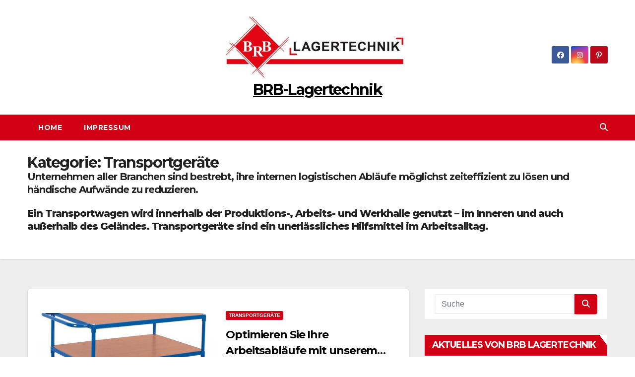

--- FILE ---
content_type: text/html; charset=UTF-8
request_url: https://brb24.eu/category/transportgeraete/
body_size: 13328
content:
<!DOCTYPE html>
<html lang="de">
<head>
<meta charset="UTF-8">
<meta name="viewport" content="width=device-width, initial-scale=1">
<link rel="profile" href="http://gmpg.org/xfn/11">
<meta name='robots' content='index, follow, max-image-preview:large, max-snippet:-1, max-video-preview:-1' />

	<!-- This site is optimized with the Yoast SEO plugin v23.9 - https://yoast.com/wordpress/plugins/seo/ -->
	<title>Transportgeräte Archive - BRB-Lagertechnik</title>
	<meta name="description" content="Unternehmen aller Branchen sind bestrebt, ihre internen logistischen Abläufe möglichst zeiteffizient zu lösen und händische Aufwände zu reduzieren." />
	<link rel="canonical" href="https://brb24.eu/category/transportgeraete/" />
	<link rel="next" href="https://brb24.eu/category/transportgeraete/page/2/" />
	<meta property="og:locale" content="de_DE" />
	<meta property="og:type" content="article" />
	<meta property="og:title" content="Transportgeräte Archive - BRB-Lagertechnik" />
	<meta property="og:description" content="Unternehmen aller Branchen sind bestrebt, ihre internen logistischen Abläufe möglichst zeiteffizient zu lösen und händische Aufwände zu reduzieren." />
	<meta property="og:url" content="https://brb24.eu/category/transportgeraete/" />
	<meta property="og:site_name" content="BRB-Lagertechnik" />
	<meta name="twitter:card" content="summary_large_image" />
	<script type="application/ld+json" class="yoast-schema-graph">{"@context":"https://schema.org","@graph":[{"@type":"CollectionPage","@id":"https://brb24.eu/category/transportgeraete/","url":"https://brb24.eu/category/transportgeraete/","name":"Transportgeräte Archive - BRB-Lagertechnik","isPartOf":{"@id":"https://brb24.eu/#website"},"primaryImageOfPage":{"@id":"https://brb24.eu/category/transportgeraete/#primaryimage"},"image":{"@id":"https://brb24.eu/category/transportgeraete/#primaryimage"},"thumbnailUrl":"https://brb24.eu/wp-content/uploads/2024/02/24-2.png","description":"Unternehmen aller Branchen sind bestrebt, ihre internen logistischen Abläufe möglichst zeiteffizient zu lösen und händische Aufwände zu reduzieren.","breadcrumb":{"@id":"https://brb24.eu/category/transportgeraete/#breadcrumb"},"inLanguage":"de"},{"@type":"ImageObject","inLanguage":"de","@id":"https://brb24.eu/category/transportgeraete/#primaryimage","url":"https://brb24.eu/wp-content/uploads/2024/02/24-2.png","contentUrl":"https://brb24.eu/wp-content/uploads/2024/02/24-2.png","width":1000,"height":1500},{"@type":"BreadcrumbList","@id":"https://brb24.eu/category/transportgeraete/#breadcrumb","itemListElement":[{"@type":"ListItem","position":1,"name":"Startseite","item":"https://brb24.eu/"},{"@type":"ListItem","position":2,"name":"Transportgeräte"}]},{"@type":"WebSite","@id":"https://brb24.eu/#website","url":"https://brb24.eu/","name":"BRB-Lagertechnik","description":"","publisher":{"@id":"https://brb24.eu/#organization"},"potentialAction":[{"@type":"SearchAction","target":{"@type":"EntryPoint","urlTemplate":"https://brb24.eu/?s={search_term_string}"},"query-input":{"@type":"PropertyValueSpecification","valueRequired":true,"valueName":"search_term_string"}}],"inLanguage":"de"},{"@type":"Organization","@id":"https://brb24.eu/#organization","name":"BRB-Lagertechnik","url":"https://brb24.eu/","logo":{"@type":"ImageObject","inLanguage":"de","@id":"https://brb24.eu/#/schema/logo/image/","url":"https://brb24.eu/wp-content/uploads/2023/05/cropped-BRB-Lagertechnik.jpg","contentUrl":"https://brb24.eu/wp-content/uploads/2023/05/cropped-BRB-Lagertechnik.jpg","width":600,"height":201,"caption":"BRB-Lagertechnik"},"image":{"@id":"https://brb24.eu/#/schema/logo/image/"}}]}</script>
	<!-- / Yoast SEO plugin. -->


<link rel='dns-prefetch' href='//fonts.googleapis.com' />
<link rel="alternate" type="application/rss+xml" title="BRB-Lagertechnik &raquo; Feed" href="https://brb24.eu/feed/" />
<link rel="alternate" type="application/rss+xml" title="BRB-Lagertechnik &raquo; Kommentar-Feed" href="https://brb24.eu/comments/feed/" />
<link rel="alternate" type="application/rss+xml" title="BRB-Lagertechnik &raquo; Transportgeräte Kategorie-Feed" href="https://brb24.eu/category/transportgeraete/feed/" />
<style id='wp-img-auto-sizes-contain-inline-css'>
img:is([sizes=auto i],[sizes^="auto," i]){contain-intrinsic-size:3000px 1500px}
/*# sourceURL=wp-img-auto-sizes-contain-inline-css */
</style>
<style id='wp-emoji-styles-inline-css'>

	img.wp-smiley, img.emoji {
		display: inline !important;
		border: none !important;
		box-shadow: none !important;
		height: 1em !important;
		width: 1em !important;
		margin: 0 0.07em !important;
		vertical-align: -0.1em !important;
		background: none !important;
		padding: 0 !important;
	}
/*# sourceURL=wp-emoji-styles-inline-css */
</style>
<style id='wp-block-library-inline-css'>
:root{--wp-block-synced-color:#7a00df;--wp-block-synced-color--rgb:122,0,223;--wp-bound-block-color:var(--wp-block-synced-color);--wp-editor-canvas-background:#ddd;--wp-admin-theme-color:#007cba;--wp-admin-theme-color--rgb:0,124,186;--wp-admin-theme-color-darker-10:#006ba1;--wp-admin-theme-color-darker-10--rgb:0,107,160.5;--wp-admin-theme-color-darker-20:#005a87;--wp-admin-theme-color-darker-20--rgb:0,90,135;--wp-admin-border-width-focus:2px}@media (min-resolution:192dpi){:root{--wp-admin-border-width-focus:1.5px}}.wp-element-button{cursor:pointer}:root .has-very-light-gray-background-color{background-color:#eee}:root .has-very-dark-gray-background-color{background-color:#313131}:root .has-very-light-gray-color{color:#eee}:root .has-very-dark-gray-color{color:#313131}:root .has-vivid-green-cyan-to-vivid-cyan-blue-gradient-background{background:linear-gradient(135deg,#00d084,#0693e3)}:root .has-purple-crush-gradient-background{background:linear-gradient(135deg,#34e2e4,#4721fb 50%,#ab1dfe)}:root .has-hazy-dawn-gradient-background{background:linear-gradient(135deg,#faaca8,#dad0ec)}:root .has-subdued-olive-gradient-background{background:linear-gradient(135deg,#fafae1,#67a671)}:root .has-atomic-cream-gradient-background{background:linear-gradient(135deg,#fdd79a,#004a59)}:root .has-nightshade-gradient-background{background:linear-gradient(135deg,#330968,#31cdcf)}:root .has-midnight-gradient-background{background:linear-gradient(135deg,#020381,#2874fc)}:root{--wp--preset--font-size--normal:16px;--wp--preset--font-size--huge:42px}.has-regular-font-size{font-size:1em}.has-larger-font-size{font-size:2.625em}.has-normal-font-size{font-size:var(--wp--preset--font-size--normal)}.has-huge-font-size{font-size:var(--wp--preset--font-size--huge)}.has-text-align-center{text-align:center}.has-text-align-left{text-align:left}.has-text-align-right{text-align:right}.has-fit-text{white-space:nowrap!important}#end-resizable-editor-section{display:none}.aligncenter{clear:both}.items-justified-left{justify-content:flex-start}.items-justified-center{justify-content:center}.items-justified-right{justify-content:flex-end}.items-justified-space-between{justify-content:space-between}.screen-reader-text{border:0;clip-path:inset(50%);height:1px;margin:-1px;overflow:hidden;padding:0;position:absolute;width:1px;word-wrap:normal!important}.screen-reader-text:focus{background-color:#ddd;clip-path:none;color:#444;display:block;font-size:1em;height:auto;left:5px;line-height:normal;padding:15px 23px 14px;text-decoration:none;top:5px;width:auto;z-index:100000}html :where(.has-border-color){border-style:solid}html :where([style*=border-top-color]){border-top-style:solid}html :where([style*=border-right-color]){border-right-style:solid}html :where([style*=border-bottom-color]){border-bottom-style:solid}html :where([style*=border-left-color]){border-left-style:solid}html :where([style*=border-width]){border-style:solid}html :where([style*=border-top-width]){border-top-style:solid}html :where([style*=border-right-width]){border-right-style:solid}html :where([style*=border-bottom-width]){border-bottom-style:solid}html :where([style*=border-left-width]){border-left-style:solid}html :where(img[class*=wp-image-]){height:auto;max-width:100%}:where(figure){margin:0 0 1em}html :where(.is-position-sticky){--wp-admin--admin-bar--position-offset:var(--wp-admin--admin-bar--height,0px)}@media screen and (max-width:600px){html :where(.is-position-sticky){--wp-admin--admin-bar--position-offset:0px}}

/*# sourceURL=wp-block-library-inline-css */
</style><style id='wp-block-categories-inline-css'>
.wp-block-categories{box-sizing:border-box}.wp-block-categories.alignleft{margin-right:2em}.wp-block-categories.alignright{margin-left:2em}.wp-block-categories.wp-block-categories-dropdown.aligncenter{text-align:center}.wp-block-categories .wp-block-categories__label{display:block;width:100%}
/*# sourceURL=https://brb24.eu/wp-includes/blocks/categories/style.min.css */
</style>
<style id='wp-block-heading-inline-css'>
h1:where(.wp-block-heading).has-background,h2:where(.wp-block-heading).has-background,h3:where(.wp-block-heading).has-background,h4:where(.wp-block-heading).has-background,h5:where(.wp-block-heading).has-background,h6:where(.wp-block-heading).has-background{padding:1.25em 2.375em}h1.has-text-align-left[style*=writing-mode]:where([style*=vertical-lr]),h1.has-text-align-right[style*=writing-mode]:where([style*=vertical-rl]),h2.has-text-align-left[style*=writing-mode]:where([style*=vertical-lr]),h2.has-text-align-right[style*=writing-mode]:where([style*=vertical-rl]),h3.has-text-align-left[style*=writing-mode]:where([style*=vertical-lr]),h3.has-text-align-right[style*=writing-mode]:where([style*=vertical-rl]),h4.has-text-align-left[style*=writing-mode]:where([style*=vertical-lr]),h4.has-text-align-right[style*=writing-mode]:where([style*=vertical-rl]),h5.has-text-align-left[style*=writing-mode]:where([style*=vertical-lr]),h5.has-text-align-right[style*=writing-mode]:where([style*=vertical-rl]),h6.has-text-align-left[style*=writing-mode]:where([style*=vertical-lr]),h6.has-text-align-right[style*=writing-mode]:where([style*=vertical-rl]){rotate:180deg}
/*# sourceURL=https://brb24.eu/wp-includes/blocks/heading/style.min.css */
</style>
<style id='wp-block-group-inline-css'>
.wp-block-group{box-sizing:border-box}:where(.wp-block-group.wp-block-group-is-layout-constrained){position:relative}
/*# sourceURL=https://brb24.eu/wp-includes/blocks/group/style.min.css */
</style>
<style id='wp-block-group-theme-inline-css'>
:where(.wp-block-group.has-background){padding:1.25em 2.375em}
/*# sourceURL=https://brb24.eu/wp-includes/blocks/group/theme.min.css */
</style>
<style id='global-styles-inline-css'>
:root{--wp--preset--aspect-ratio--square: 1;--wp--preset--aspect-ratio--4-3: 4/3;--wp--preset--aspect-ratio--3-4: 3/4;--wp--preset--aspect-ratio--3-2: 3/2;--wp--preset--aspect-ratio--2-3: 2/3;--wp--preset--aspect-ratio--16-9: 16/9;--wp--preset--aspect-ratio--9-16: 9/16;--wp--preset--color--black: #000000;--wp--preset--color--cyan-bluish-gray: #abb8c3;--wp--preset--color--white: #ffffff;--wp--preset--color--pale-pink: #f78da7;--wp--preset--color--vivid-red: #cf2e2e;--wp--preset--color--luminous-vivid-orange: #ff6900;--wp--preset--color--luminous-vivid-amber: #fcb900;--wp--preset--color--light-green-cyan: #7bdcb5;--wp--preset--color--vivid-green-cyan: #00d084;--wp--preset--color--pale-cyan-blue: #8ed1fc;--wp--preset--color--vivid-cyan-blue: #0693e3;--wp--preset--color--vivid-purple: #9b51e0;--wp--preset--gradient--vivid-cyan-blue-to-vivid-purple: linear-gradient(135deg,rgb(6,147,227) 0%,rgb(155,81,224) 100%);--wp--preset--gradient--light-green-cyan-to-vivid-green-cyan: linear-gradient(135deg,rgb(122,220,180) 0%,rgb(0,208,130) 100%);--wp--preset--gradient--luminous-vivid-amber-to-luminous-vivid-orange: linear-gradient(135deg,rgb(252,185,0) 0%,rgb(255,105,0) 100%);--wp--preset--gradient--luminous-vivid-orange-to-vivid-red: linear-gradient(135deg,rgb(255,105,0) 0%,rgb(207,46,46) 100%);--wp--preset--gradient--very-light-gray-to-cyan-bluish-gray: linear-gradient(135deg,rgb(238,238,238) 0%,rgb(169,184,195) 100%);--wp--preset--gradient--cool-to-warm-spectrum: linear-gradient(135deg,rgb(74,234,220) 0%,rgb(151,120,209) 20%,rgb(207,42,186) 40%,rgb(238,44,130) 60%,rgb(251,105,98) 80%,rgb(254,248,76) 100%);--wp--preset--gradient--blush-light-purple: linear-gradient(135deg,rgb(255,206,236) 0%,rgb(152,150,240) 100%);--wp--preset--gradient--blush-bordeaux: linear-gradient(135deg,rgb(254,205,165) 0%,rgb(254,45,45) 50%,rgb(107,0,62) 100%);--wp--preset--gradient--luminous-dusk: linear-gradient(135deg,rgb(255,203,112) 0%,rgb(199,81,192) 50%,rgb(65,88,208) 100%);--wp--preset--gradient--pale-ocean: linear-gradient(135deg,rgb(255,245,203) 0%,rgb(182,227,212) 50%,rgb(51,167,181) 100%);--wp--preset--gradient--electric-grass: linear-gradient(135deg,rgb(202,248,128) 0%,rgb(113,206,126) 100%);--wp--preset--gradient--midnight: linear-gradient(135deg,rgb(2,3,129) 0%,rgb(40,116,252) 100%);--wp--preset--font-size--small: 13px;--wp--preset--font-size--medium: 20px;--wp--preset--font-size--large: 36px;--wp--preset--font-size--x-large: 42px;--wp--preset--spacing--20: 0.44rem;--wp--preset--spacing--30: 0.67rem;--wp--preset--spacing--40: 1rem;--wp--preset--spacing--50: 1.5rem;--wp--preset--spacing--60: 2.25rem;--wp--preset--spacing--70: 3.38rem;--wp--preset--spacing--80: 5.06rem;--wp--preset--shadow--natural: 6px 6px 9px rgba(0, 0, 0, 0.2);--wp--preset--shadow--deep: 12px 12px 50px rgba(0, 0, 0, 0.4);--wp--preset--shadow--sharp: 6px 6px 0px rgba(0, 0, 0, 0.2);--wp--preset--shadow--outlined: 6px 6px 0px -3px rgb(255, 255, 255), 6px 6px rgb(0, 0, 0);--wp--preset--shadow--crisp: 6px 6px 0px rgb(0, 0, 0);}:where(.is-layout-flex){gap: 0.5em;}:where(.is-layout-grid){gap: 0.5em;}body .is-layout-flex{display: flex;}.is-layout-flex{flex-wrap: wrap;align-items: center;}.is-layout-flex > :is(*, div){margin: 0;}body .is-layout-grid{display: grid;}.is-layout-grid > :is(*, div){margin: 0;}:where(.wp-block-columns.is-layout-flex){gap: 2em;}:where(.wp-block-columns.is-layout-grid){gap: 2em;}:where(.wp-block-post-template.is-layout-flex){gap: 1.25em;}:where(.wp-block-post-template.is-layout-grid){gap: 1.25em;}.has-black-color{color: var(--wp--preset--color--black) !important;}.has-cyan-bluish-gray-color{color: var(--wp--preset--color--cyan-bluish-gray) !important;}.has-white-color{color: var(--wp--preset--color--white) !important;}.has-pale-pink-color{color: var(--wp--preset--color--pale-pink) !important;}.has-vivid-red-color{color: var(--wp--preset--color--vivid-red) !important;}.has-luminous-vivid-orange-color{color: var(--wp--preset--color--luminous-vivid-orange) !important;}.has-luminous-vivid-amber-color{color: var(--wp--preset--color--luminous-vivid-amber) !important;}.has-light-green-cyan-color{color: var(--wp--preset--color--light-green-cyan) !important;}.has-vivid-green-cyan-color{color: var(--wp--preset--color--vivid-green-cyan) !important;}.has-pale-cyan-blue-color{color: var(--wp--preset--color--pale-cyan-blue) !important;}.has-vivid-cyan-blue-color{color: var(--wp--preset--color--vivid-cyan-blue) !important;}.has-vivid-purple-color{color: var(--wp--preset--color--vivid-purple) !important;}.has-black-background-color{background-color: var(--wp--preset--color--black) !important;}.has-cyan-bluish-gray-background-color{background-color: var(--wp--preset--color--cyan-bluish-gray) !important;}.has-white-background-color{background-color: var(--wp--preset--color--white) !important;}.has-pale-pink-background-color{background-color: var(--wp--preset--color--pale-pink) !important;}.has-vivid-red-background-color{background-color: var(--wp--preset--color--vivid-red) !important;}.has-luminous-vivid-orange-background-color{background-color: var(--wp--preset--color--luminous-vivid-orange) !important;}.has-luminous-vivid-amber-background-color{background-color: var(--wp--preset--color--luminous-vivid-amber) !important;}.has-light-green-cyan-background-color{background-color: var(--wp--preset--color--light-green-cyan) !important;}.has-vivid-green-cyan-background-color{background-color: var(--wp--preset--color--vivid-green-cyan) !important;}.has-pale-cyan-blue-background-color{background-color: var(--wp--preset--color--pale-cyan-blue) !important;}.has-vivid-cyan-blue-background-color{background-color: var(--wp--preset--color--vivid-cyan-blue) !important;}.has-vivid-purple-background-color{background-color: var(--wp--preset--color--vivid-purple) !important;}.has-black-border-color{border-color: var(--wp--preset--color--black) !important;}.has-cyan-bluish-gray-border-color{border-color: var(--wp--preset--color--cyan-bluish-gray) !important;}.has-white-border-color{border-color: var(--wp--preset--color--white) !important;}.has-pale-pink-border-color{border-color: var(--wp--preset--color--pale-pink) !important;}.has-vivid-red-border-color{border-color: var(--wp--preset--color--vivid-red) !important;}.has-luminous-vivid-orange-border-color{border-color: var(--wp--preset--color--luminous-vivid-orange) !important;}.has-luminous-vivid-amber-border-color{border-color: var(--wp--preset--color--luminous-vivid-amber) !important;}.has-light-green-cyan-border-color{border-color: var(--wp--preset--color--light-green-cyan) !important;}.has-vivid-green-cyan-border-color{border-color: var(--wp--preset--color--vivid-green-cyan) !important;}.has-pale-cyan-blue-border-color{border-color: var(--wp--preset--color--pale-cyan-blue) !important;}.has-vivid-cyan-blue-border-color{border-color: var(--wp--preset--color--vivid-cyan-blue) !important;}.has-vivid-purple-border-color{border-color: var(--wp--preset--color--vivid-purple) !important;}.has-vivid-cyan-blue-to-vivid-purple-gradient-background{background: var(--wp--preset--gradient--vivid-cyan-blue-to-vivid-purple) !important;}.has-light-green-cyan-to-vivid-green-cyan-gradient-background{background: var(--wp--preset--gradient--light-green-cyan-to-vivid-green-cyan) !important;}.has-luminous-vivid-amber-to-luminous-vivid-orange-gradient-background{background: var(--wp--preset--gradient--luminous-vivid-amber-to-luminous-vivid-orange) !important;}.has-luminous-vivid-orange-to-vivid-red-gradient-background{background: var(--wp--preset--gradient--luminous-vivid-orange-to-vivid-red) !important;}.has-very-light-gray-to-cyan-bluish-gray-gradient-background{background: var(--wp--preset--gradient--very-light-gray-to-cyan-bluish-gray) !important;}.has-cool-to-warm-spectrum-gradient-background{background: var(--wp--preset--gradient--cool-to-warm-spectrum) !important;}.has-blush-light-purple-gradient-background{background: var(--wp--preset--gradient--blush-light-purple) !important;}.has-blush-bordeaux-gradient-background{background: var(--wp--preset--gradient--blush-bordeaux) !important;}.has-luminous-dusk-gradient-background{background: var(--wp--preset--gradient--luminous-dusk) !important;}.has-pale-ocean-gradient-background{background: var(--wp--preset--gradient--pale-ocean) !important;}.has-electric-grass-gradient-background{background: var(--wp--preset--gradient--electric-grass) !important;}.has-midnight-gradient-background{background: var(--wp--preset--gradient--midnight) !important;}.has-small-font-size{font-size: var(--wp--preset--font-size--small) !important;}.has-medium-font-size{font-size: var(--wp--preset--font-size--medium) !important;}.has-large-font-size{font-size: var(--wp--preset--font-size--large) !important;}.has-x-large-font-size{font-size: var(--wp--preset--font-size--x-large) !important;}
/*# sourceURL=global-styles-inline-css */
</style>

<style id='classic-theme-styles-inline-css'>
/*! This file is auto-generated */
.wp-block-button__link{color:#fff;background-color:#32373c;border-radius:9999px;box-shadow:none;text-decoration:none;padding:calc(.667em + 2px) calc(1.333em + 2px);font-size:1.125em}.wp-block-file__button{background:#32373c;color:#fff;text-decoration:none}
/*# sourceURL=/wp-includes/css/classic-themes.min.css */
</style>
<link rel='stylesheet' id='newsup-fonts-css' href='//fonts.googleapis.com/css?family=Montserrat%3A400%2C500%2C700%2C800%7CWork%2BSans%3A300%2C400%2C500%2C600%2C700%2C800%2C900%26display%3Dswap&#038;subset=latin%2Clatin-ext' media='all' />
<link rel='stylesheet' id='bootstrap-css' href='https://brb24.eu/wp-content/themes/newsup/css/bootstrap.css?ver=6.9' media='all' />
<link rel='stylesheet' id='newsup-style-css' href='https://brb24.eu/wp-content/themes/news-way/style.css?ver=6.9' media='all' />
<link rel='stylesheet' id='font-awesome-5-all-css' href='https://brb24.eu/wp-content/themes/newsup/css/font-awesome/css/all.min.css?ver=6.9' media='all' />
<link rel='stylesheet' id='font-awesome-4-shim-css' href='https://brb24.eu/wp-content/themes/newsup/css/font-awesome/css/v4-shims.min.css?ver=6.9' media='all' />
<link rel='stylesheet' id='owl-carousel-css' href='https://brb24.eu/wp-content/themes/newsup/css/owl.carousel.css?ver=6.9' media='all' />
<link rel='stylesheet' id='smartmenus-css' href='https://brb24.eu/wp-content/themes/newsup/css/jquery.smartmenus.bootstrap.css?ver=6.9' media='all' />
<link rel='stylesheet' id='newsup-custom-css-css' href='https://brb24.eu/wp-content/themes/newsup/inc/ansar/customize/css/customizer.css?ver=1.0' media='all' />
<link rel='stylesheet' id='newsup-style-parent-css' href='https://brb24.eu/wp-content/themes/newsup/style.css?ver=6.9' media='all' />
<link rel='stylesheet' id='newsway-style-css' href='https://brb24.eu/wp-content/themes/news-way/style.css?ver=1.0' media='all' />
<link rel='stylesheet' id='newsway-default-css-css' href='https://brb24.eu/wp-content/themes/news-way/css/colors/default.css?ver=6.9' media='all' />
<script src="https://brb24.eu/wp-includes/js/jquery/jquery.min.js?ver=3.7.1" id="jquery-core-js"></script>
<script src="https://brb24.eu/wp-includes/js/jquery/jquery-migrate.min.js?ver=3.4.1" id="jquery-migrate-js"></script>
<script src="https://brb24.eu/wp-content/themes/newsup/js/navigation.js?ver=6.9" id="newsup-navigation-js"></script>
<script src="https://brb24.eu/wp-content/themes/newsup/js/bootstrap.js?ver=6.9" id="bootstrap-js"></script>
<script src="https://brb24.eu/wp-content/themes/newsup/js/owl.carousel.min.js?ver=6.9" id="owl-carousel-min-js"></script>
<script src="https://brb24.eu/wp-content/themes/newsup/js/jquery.smartmenus.js?ver=6.9" id="smartmenus-js-js"></script>
<script src="https://brb24.eu/wp-content/themes/newsup/js/jquery.smartmenus.bootstrap.js?ver=6.9" id="bootstrap-smartmenus-js-js"></script>
<script src="https://brb24.eu/wp-content/themes/newsup/js/jquery.marquee.js?ver=6.9" id="newsup-marquee-js-js"></script>
<script src="https://brb24.eu/wp-content/themes/newsup/js/main.js?ver=6.9" id="newsup-main-js-js"></script>
<link rel="https://api.w.org/" href="https://brb24.eu/wp-json/" /><link rel="alternate" title="JSON" type="application/json" href="https://brb24.eu/wp-json/wp/v2/categories/7" /><link rel="EditURI" type="application/rsd+xml" title="RSD" href="https://brb24.eu/xmlrpc.php?rsd" />
<meta name="generator" content="WordPress 6.9" />
 
<style type="text/css" id="custom-background-css">
    .wrapper { background-color: #eee; }
</style>

<link rel="stylesheet" href="https://brb24.eu/wp-content/plugins/wassup/css/wassup-widget.css?ver=1.9.4.5" type="text/css" />
<script type="text/javascript">
//<![CDATA[
function wassup_get_screenres(){
	var screen_res = screen.width + " x " + screen.height;
	if(screen_res==" x ") screen_res=window.screen.width+" x "+window.screen.height;
	if(screen_res==" x ") screen_res=screen.availWidth+" x "+screen.availHeight;
	if (screen_res!=" x "){document.cookie = "wassup_screen_res788941d1b955b8855e386d2efa1aca16=" + encodeURIComponent(screen_res)+ "; path=/; domain=" + document.domain;}
}
wassup_get_screenres();
//]]>
</script>    <style type="text/css">
            body .site-title a,
        body .site-description {
            color: #ffffff;
        }

        .site-branding-text .site-title a {
                font-size: 30px;
            }

            @media only screen and (max-width: 640px) {
                .site-branding-text .site-title a {
                    font-size: 40px;

                }
            }

            @media only screen and (max-width: 375px) {
                .site-branding-text .site-title a {
                    font-size: 32px;

                }
            }

        </style>
    <link rel="icon" href="https://brb24.eu/wp-content/uploads/2023/05/cropped-BRB-Icon-1-32x32.png" sizes="32x32" />
<link rel="icon" href="https://brb24.eu/wp-content/uploads/2023/05/cropped-BRB-Icon-1-192x192.png" sizes="192x192" />
<link rel="apple-touch-icon" href="https://brb24.eu/wp-content/uploads/2023/05/cropped-BRB-Icon-1-180x180.png" />
<meta name="msapplication-TileImage" content="https://brb24.eu/wp-content/uploads/2023/05/cropped-BRB-Icon-1-270x270.png" />
</head>
<body class="archive category category-transportgeraete category-7 wp-custom-logo wp-embed-responsive wp-theme-newsup wp-child-theme-news-way hfeed ta-hide-date-author-in-list" >
<div id="page" class="site">
<a class="skip-link screen-reader-text" href="#content">
Zum Inhalt springen</a>
    <div class="wrapper">
        <header class="mg-headwidget center light">
            <!--==================== TOP BAR ====================-->

            <div class="clearfix"></div>
                        <div class="mg-nav-widget-area-back" style='background-image: url("" );'>
                        <div class="overlay">
              <div class="inner" > 
                <div class="container-fluid">
    <div class="mg-nav-widget-area">
        <div class="row align-items-center">
                        <div class="col-md-4 col-sm-4 text-center-xs">
              
            </div>

            <div class="col-md-4 col-sm-4 text-center-xs">
                <div class="navbar-header">
                      <a href="https://brb24.eu/" class="navbar-brand" rel="home"><img width="600" height="201" src="https://brb24.eu/wp-content/uploads/2023/05/cropped-BRB-Lagertechnik.jpg" class="custom-logo" alt="BRB Lagertechnik" decoding="async" fetchpriority="high" srcset="https://brb24.eu/wp-content/uploads/2023/05/cropped-BRB-Lagertechnik.jpg 600w, https://brb24.eu/wp-content/uploads/2023/05/cropped-BRB-Lagertechnik-300x101.jpg 300w" sizes="(max-width: 600px) 100vw, 600px" /></a>                     <div class="site-branding-text">
                                                                <p class="site-title"> <a href="https://brb24.eu/" rel="home">BRB-Lagertechnik</a></p>
                                                                <p class="site-description"></p>
                                </div>
                                  </div>
            </div>


                         <div class="col-md-4 col-sm-4 text-center-xs">
                <ul class="mg-social-header-section mg-social info-right">
                    
                                            <li><span class="icon-soci facebook"><a  target="_blank" href="https://www.facebook.com/brblagertechnik/"><i class="fab fa-facebook"></i></a></span> </li>
                                            <li><span class="icon-soci instagram"><a  href="https://www.instagram.com/brb_lagertechnik/?hl=de"><i class="fab fa-instagram"></i></a></span></li>
                                            <li><span class="icon-soci pinterest"><a target="_blank"  href="https://www.pinterest.de/blagertechnik"><i class="fab fa-pinterest-p"></i></a></span></li>
                                      </ul>
            </div>
                    </div>
    </div>
</div>
              </div>
              </div>
          </div>
    <div class="mg-menu-full">
      <nav class="navbar navbar-expand-lg navbar-wp">
        <div class="container-fluid">
          <!-- Right nav -->
                    <div class="m-header align-items-center">
                                                <a class="mobilehomebtn" href="https://brb24.eu"><span class="fas fa-home"></span></a>
                        <!-- navbar-toggle -->
                        <button class="navbar-toggler mx-auto" type="button" data-toggle="collapse" data-target="#navbar-wp" aria-controls="navbarSupportedContent" aria-expanded="false" aria-label="Navigation umschalten">
                          <i class="fas fa-bars"></i>
                        </button>
                        <!-- /navbar-toggle -->
                        <div class="dropdown show mg-search-box pr-2 d">
                            <a class="dropdown-toggle msearch ml-auto" href="#" role="button" id="dropdownMenuLink" data-toggle="dropdown" aria-haspopup="true" aria-expanded="false">
                               <i class="fas fa-search"></i>
                            </a>

                            <div class="dropdown-menu searchinner" aria-labelledby="dropdownMenuLink">
                        <form role="search" method="get" id="searchform" action="https://brb24.eu/">
  <div class="input-group">
    <input type="search" class="form-control" placeholder="Suche" value="" name="s" />
    <span class="input-group-btn btn-default">
    <button type="submit" class="btn"> <i class="fas fa-search"></i> </button>
    </span> </div>
</form>                      </div>
                        </div>
                        
                    </div>
                    <!-- /Right nav -->
         
          
                  <div class="collapse navbar-collapse" id="navbar-wp">
                  	<div class="d-md-block">
                    <ul class="nav navbar-nav mr-auto"><li class="nav-item menu-item "><a class="nav-link " href="https://brb24.eu/" title="Home">Home</a></li><li class="nav-item menu-item page_item dropdown page-item-98"><a class="nav-link" href="https://brb24.eu/impressum/">Impressum</a></li></ul>
        				</div>		
              		</div>
                  <!-- Right nav -->
                    <div class="desk-header pl-3 ml-auto my-2 my-lg-0 position-relative align-items-center">
                        <!-- /navbar-toggle -->
                        <div class="dropdown show mg-search-box">
                      <a class="dropdown-toggle msearch ml-auto" href="#" role="button" id="dropdownMenuLink" data-toggle="dropdown" aria-haspopup="true" aria-expanded="false">
                       <i class="fas fa-search"></i>
                      </a>
                      <div class="dropdown-menu searchinner" aria-labelledby="dropdownMenuLink">
                        <form role="search" method="get" id="searchform" action="https://brb24.eu/">
  <div class="input-group">
    <input type="search" class="form-control" placeholder="Suche" value="" name="s" />
    <span class="input-group-btn btn-default">
    <button type="submit" class="btn"> <i class="fas fa-search"></i> </button>
    </span> </div>
</form>                      </div>
                    </div>
                    </div>
                    <!-- /Right nav --> 
          </div>
      </nav> <!-- /Navigation -->
    </div>
</header>
<div class="clearfix"></div>
 <!--==================== Newsup breadcrumb section ====================-->
<div class="mg-breadcrumb-section" style='background: url("" ) repeat scroll center 0 #143745;'>
   <div class="overlay">       <div class="container-fluid">
        <div class="row">
          <div class="col-md-12 col-sm-12">
            <div class="mg-breadcrumb-title">
              <h1>Kategorie: <span>Transportgeräte</span></h1><div class="archive-description"><h5>Unternehmen aller Branchen sind bestrebt, ihre internen logistischen Abläufe möglichst zeiteffizient zu lösen und händische Aufwände zu reduzieren.</h5>
<h5><strong>Ein Transportwagen wird innerhalb der Produktions-, Arbeits- und Werkhalle genutzt – im Inneren und auch außerhalb des Geländes. Transportgeräte sind ein unerlässliches Hilfsmittel im Arbeitsalltag. </strong></h5>
</div>            </div>
          </div>
        </div>
      </div>
   </div> </div>
<div class="clearfix"></div><!--container-->
    <div id="content" class="container-fluid archive-class">
        <!--row-->
            <div class="row">
                                    <div class="col-md-8">
                <!-- mg-posts-sec mg-posts-modul-6 -->
<div class="mg-posts-sec mg-posts-modul-6">
    <!-- mg-posts-sec-inner -->
    <div class="mg-posts-sec-inner">
                    <article id="post-1913" class="d-md-flex mg-posts-sec-post align-items-center post-1913 post type-post status-publish format-image has-post-thumbnail hentry category-transportgeraete tag-lagertechnik tag-tischwagen tag-transportwagen post_format-post-format-image">
                        <div class="col-12 col-md-6">
            <div class="mg-post-thumb back-img md" style="background-image: url('https://brb24.eu/wp-content/uploads/2024/02/24-2.png');">
                <span class="post-form"><i class="fas fa-camera"></i></span>                <a class="link-div" href="https://brb24.eu/optimieren-sie-ihre-arbeitsablaeufe-mit-unserem-vielseitigen-tischwagen/"></a>
            </div> 
        </div>
                        <div class="mg-sec-top-post py-3 col">
                    <div class="mg-blog-category"><a class="newsup-categories category-color-1" href="https://brb24.eu/category/transportgeraete/" alt="Alle Beiträge in Transportgeräte anzeigen"> 
                                 Transportgeräte
                             </a></div> 
                    <h4 class="entry-title title"><a href="https://brb24.eu/optimieren-sie-ihre-arbeitsablaeufe-mit-unserem-vielseitigen-tischwagen/">Optimieren Sie Ihre Arbeitsabläufe mit unserem vielseitigen Tischwagen</a></h4>
                            <div class="mg-blog-meta"> 
                    </div> 
                        <div class="mg-content">
                        <p>Unser Tischwagen besteht aus hochwertigem geschweißtem Stahlrohr, das eine außergewöhnliche Stabilität bietet. Durch die hochwertige Kunststoffbeschichtung in Farbe blau RAL 5010 ist er zudem vor Schlägen und Kratzern geschützt, was&hellip;</p>
                    </div>
                </div>
            </article>
                    <article id="post-1910" class="d-md-flex mg-posts-sec-post align-items-center post-1910 post type-post status-publish format-image has-post-thumbnail hentry category-transportgeraete tag-betrieb-industrie-unternehmen tag-transportwagen post_format-post-format-image">
                        <div class="col-12 col-md-6">
            <div class="mg-post-thumb back-img md" style="background-image: url('https://brb24.eu/wp-content/uploads/2024/02/5-3.png');">
                <span class="post-form"><i class="fas fa-camera"></i></span>                <a class="link-div" href="https://brb24.eu/maximale-stabilitaet-der-etagenwagen-mit-3-waenden-und-3-boeden/"></a>
            </div> 
        </div>
                        <div class="mg-sec-top-post py-3 col">
                    <div class="mg-blog-category"><a class="newsup-categories category-color-1" href="https://brb24.eu/category/transportgeraete/" alt="Alle Beiträge in Transportgeräte anzeigen"> 
                                 Transportgeräte
                             </a></div> 
                    <h4 class="entry-title title"><a href="https://brb24.eu/maximale-stabilitaet-der-etagenwagen-mit-3-waenden-und-3-boeden/">Maximale Stabilität: Der Etagenwagen mit 3 Wänden und 3 Böden</a></h4>
                            <div class="mg-blog-meta"> 
                    </div> 
                        <div class="mg-content">
                        <p>Geschweißtes Stahlrohr bildet das Fundament dieses Wagens, das durch eine hochwertige Kunststoffbeschichtung in Blau (RAL 5010) vor Schlägen und Kratzern geschützt ist. Dies gewährleistet eine lange Lebensdauer und hohe Strapazierfähigkeit,&hellip;</p>
                    </div>
                </div>
            </article>
                    <article id="post-1907" class="d-md-flex mg-posts-sec-post align-items-center post-1907 post type-post status-publish format-image has-post-thumbnail hentry category-transportgeraete tag-betrieb tag-handwerk tag-transportwagen tag-werkstatt post_format-post-format-image">
                        <div class="col-12 col-md-6">
            <div class="mg-post-thumb back-img md" style="background-image: url('https://brb24.eu/wp-content/uploads/2024/02/4-4.png');">
                <span class="post-form"><i class="fas fa-camera"></i></span>                <a class="link-div" href="https://brb24.eu/der-hoch-etagenwagen-mit-2-waenden-und-4-boeden/"></a>
            </div> 
        </div>
                        <div class="mg-sec-top-post py-3 col">
                    <div class="mg-blog-category"><a class="newsup-categories category-color-1" href="https://brb24.eu/category/transportgeraete/" alt="Alle Beiträge in Transportgeräte anzeigen"> 
                                 Transportgeräte
                             </a></div> 
                    <h4 class="entry-title title"><a href="https://brb24.eu/der-hoch-etagenwagen-mit-2-waenden-und-4-boeden/">Der Hoch-Etagenwagen mit 2 Wänden und 4 Böden</a></h4>
                            <div class="mg-blog-meta"> 
                    </div> 
                        <div class="mg-content">
                        <p>Die geschweißte Stahlrohrkonstruktion gewährleistet eine hohe Stabilität und Langlebigkeit, selbst bei anspruchsvollen Anwendungen. Dank der hochwertigen Kunststoffbeschichtung in Blau (RAL 5010) ist der Wagen zudem vor Schlägen und Kratzern geschützt.&hellip;</p>
                    </div>
                </div>
            </article>
                    <article id="post-1903" class="d-md-flex mg-posts-sec-post align-items-center post-1903 post type-post status-publish format-image has-post-thumbnail hentry category-transportgeraete tag-etagenwagen tag-lagertechnik tag-transport post_format-post-format-image">
                        <div class="col-12 col-md-6">
            <div class="mg-post-thumb back-img md" style="background-image: url('https://brb24.eu/wp-content/uploads/2024/02/23-3.png');">
                <span class="post-form"><i class="fas fa-camera"></i></span>                <a class="link-div" href="https://brb24.eu/verbessern-sie-ihren-transport-mit-unserem-etagenwagen-mit-5-ebenen/"></a>
            </div> 
        </div>
                        <div class="mg-sec-top-post py-3 col">
                    <div class="mg-blog-category"><a class="newsup-categories category-color-1" href="https://brb24.eu/category/transportgeraete/" alt="Alle Beiträge in Transportgeräte anzeigen"> 
                                 Transportgeräte
                             </a></div> 
                    <h4 class="entry-title title"><a href="https://brb24.eu/verbessern-sie-ihren-transport-mit-unserem-etagenwagen-mit-5-ebenen/">Verbessern Sie Ihren Transport mit unserem Etagenwagen mit 5 Ebenen</a></h4>
                            <div class="mg-blog-meta"> 
                    </div> 
                        <div class="mg-content">
                        <p>Dieser Etagenwagen ist aus geschweißtem Stahlrohr und Profilstahlkonstruktion gefertigt, was eine hohe Stabilität und Langlebigkeit gewährleistet. Die Kunststoffbeschichtung in der Farbe blau RAL 5010 schützt den Wagen vor Schäden und&hellip;</p>
                    </div>
                </div>
            </article>
                    <article id="post-1900" class="d-md-flex mg-posts-sec-post align-items-center post-1900 post type-post status-publish format-image has-post-thumbnail hentry category-transportgeraete post_format-post-format-image">
                        <div class="col-12 col-md-6">
            <div class="mg-post-thumb back-img md" style="background-image: url('https://brb24.eu/wp-content/uploads/2024/02/6-4.png');">
                <span class="post-form"><i class="fas fa-camera"></i></span>                <a class="link-div" href="https://brb24.eu/optimieren-sie-ihren-transport-mit-unserem-etagenwagen-mit-2-waenden-und-3-boeden/"></a>
            </div> 
        </div>
                        <div class="mg-sec-top-post py-3 col">
                    <div class="mg-blog-category"><a class="newsup-categories category-color-1" href="https://brb24.eu/category/transportgeraete/" alt="Alle Beiträge in Transportgeräte anzeigen"> 
                                 Transportgeräte
                             </a></div> 
                    <h4 class="entry-title title"><a href="https://brb24.eu/optimieren-sie-ihren-transport-mit-unserem-etagenwagen-mit-2-waenden-und-3-boeden/">Optimieren Sie Ihren Transport mit unserem Etagenwagen mit 2 Wänden und 3 Böden</a></h4>
                            <div class="mg-blog-meta"> 
                    </div> 
                        <div class="mg-content">
                        <p>Unser Etagenwagen besteht aus geschweißtem Stahlrohr und ist äußerst stabil und langlebig. Die hochwertige Kunststoffbeschichtung in der Farbe blau RAL 5010 schützt den Wagen vor Schlägen und Kratzern und sorgt&hellip;</p>
                    </div>
                </div>
            </article>
                    <div class="col-md-12 text-center d-flex justify-content-center">
                
	<nav class="navigation pagination" aria-label="Seitennummerierung der Beiträge">
		<h2 class="screen-reader-text">Seitennummerierung der Beiträge</h2>
		<div class="nav-links"><span aria-current="page" class="page-numbers current">1</span>
<a class="page-numbers" href="https://brb24.eu/category/transportgeraete/page/2/">2</a>
<span class="page-numbers dots">&hellip;</span>
<a class="page-numbers" href="https://brb24.eu/category/transportgeraete/page/9/">9</a>
<a class="next page-numbers" href="https://brb24.eu/category/transportgeraete/page/2/"><i class="fa fa-angle-right"></i></a></div>
	</nav>                            
            </div>
            </div>
    <!-- // mg-posts-sec-inner -->
</div>
<!-- // mg-posts-sec block_6 -->             </div>
                            <aside class="col-md-4">
                
<aside id="secondary" class="widget-area" role="complementary">
	<div id="sidebar-right" class="mg-sidebar">
		<div id="search-2" class="mg-widget widget_search"><form role="search" method="get" id="searchform" action="https://brb24.eu/">
  <div class="input-group">
    <input type="search" class="form-control" placeholder="Suche" value="" name="s" />
    <span class="input-group-btn btn-default">
    <button type="submit" class="btn"> <i class="fas fa-search"></i> </button>
    </span> </div>
</form></div>
		<div id="recent-posts-2" class="mg-widget widget_recent_entries">
		<div class="mg-wid-title"><h6 class="wtitle">Aktuelles von BRB Lagertechnik</h6></div>
		<ul>
											<li>
					<a href="https://brb24.eu/sortimentskoffer-bxtxh-440x370x70-mm-ohne-einsaetze/">Sortimentskoffer, BxTxH 440x370x70 mm, ohne Einsätze</a>
									</li>
											<li>
					<a href="https://brb24.eu/sortimentskoffer-bxtxh-437x345x78-mm/">Sortimentskoffer, BxTxH 437x345x78 mm</a>
									</li>
											<li>
					<a href="https://brb24.eu/kofferschrank-bxtxh-507x378x466-mm-lichtgrau-ral-7035/">Kofferschrank, BxTxH 507x378x466 mm, lichtgrau RAL 7035</a>
									</li>
											<li>
					<a href="https://brb24.eu/lieferschein-taschen-din-lang-polyethylen-folie-lxb-240x135-mm-selbstklebend-ve-1000-stueck/">Lieferschein-Taschen DIN lang, Polyethylen-Folie, LxB 240&#215;135 mm, selbstklebend, (VE = 1000 Stück)</a>
									</li>
											<li>
					<a href="https://brb24.eu/messer-325-mm-lang-spuelmaschinenfest-klinge-mit-spezialschliff-ohne-nachschaerfen-2/">Messer, 325 mm lang, spülmaschinenfest, Klinge mit Spezialschliff ohne Nachschärfen</a>
									</li>
					</ul>

		</div><div id="block-6" class="mg-widget widget_block"><div class="wp-block-group"><div class="wp-block-group__inner-container is-layout-flow wp-block-group-is-layout-flow"><h2 class="wp-block-heading">Kategorien</h2><ul class="wp-block-categories-list wp-block-categories">	<li class="cat-item cat-item-1"><a href="https://brb24.eu/category/neu-bei-brb-lagertechnik/brb-lagertechnik-gmbh/">Allgemein</a>
</li>
	<li class="cat-item cat-item-6"><a href="https://brb24.eu/category/behaelter-kaesten-handwerk/">Behälter und Kästen</a>
</li>
	<li class="cat-item cat-item-8"><a href="https://brb24.eu/category/betriebseinrichtung/">Betriebseinrichtung</a>
</li>
	<li class="cat-item cat-item-4"><a href="https://brb24.eu/category/bueromoebel/">Büromöbel</a>
</li>
	<li class="cat-item cat-item-15"><a href="https://brb24.eu/category/erste-hilfe/">Erste Hilfe</a>
</li>
	<li class="cat-item cat-item-16"><a href="https://brb24.eu/category/organisation-im-buero/">Organisation im Büro</a>
</li>
	<li class="cat-item cat-item-5"><a href="https://brb24.eu/category/regale/">Regale</a>
</li>
	<li class="cat-item cat-item-7 current-cat"><a aria-current="page" href="https://brb24.eu/category/transportgeraete/">Transportgeräte</a>
</li>
	<li class="cat-item cat-item-9"><a href="https://brb24.eu/category/umwelttechnik/">Umwelttechnik</a>
</li>
</ul></div></div></div><div id="pages-3" class="mg-widget widget_pages"><div class="mg-wid-title"><h6 class="wtitle">Information</h6></div>
			<ul>
				<li class="page_item page-item-98"><a href="https://brb24.eu/impressum/">Impressum</a></li>
			</ul>

			</div>	</div>
</aside><!-- #secondary -->
            </aside>
                    </div>
        <!--/row-->
    </div>
<!--container-->
<!--==================== FOOTER AREA ====================-->
        <footer> 
            <div class="overlay" style="background-color: ;">
                <!--Start mg-footer-widget-area-->
                                 <!--End mg-footer-widget-area-->
                <!--Start mg-footer-widget-area-->
                <div class="mg-footer-bottom-area">
                    <div class="container-fluid">
                        <div class="divide-line"></div>
                        <div class="row align-items-center">
                            <!--col-md-4-->
                             <div class="col-md-6">
                               <a href="https://brb24.eu/" class="navbar-brand" rel="home"><img width="600" height="201" src="https://brb24.eu/wp-content/uploads/2023/05/cropped-BRB-Lagertechnik.jpg" class="custom-logo" alt="BRB Lagertechnik" decoding="async" srcset="https://brb24.eu/wp-content/uploads/2023/05/cropped-BRB-Lagertechnik.jpg 600w, https://brb24.eu/wp-content/uploads/2023/05/cropped-BRB-Lagertechnik-300x101.jpg 300w" sizes="(max-width: 600px) 100vw, 600px" /></a>                              <div class="site-branding-text">
                              <p class="site-title-footer"> <a href="https://brb24.eu/" rel="home">BRB-Lagertechnik</a></p>
                              <p class="site-description-footer"></p>
                              </div>
                                                          </div>

                              
                        </div>
                        <!--/row-->
                    </div>
                    <!--/container-->
                </div>
                <!--End mg-footer-widget-area-->

                <div class="mg-footer-copyright">
                    <div class="container-fluid">
                        <div class="row">
                            <div class="col-md-6 text-xs">
                                <p>
                                <a href="https://de.wordpress.org/">
								Mit Stolz präsentiert von WordPress								</a>
								<span class="sep"> | </span>
								Theme: News Way von <a href="https://themeansar.com/" rel="designer">Themeansar</a>.								</p>
                            </div>



                            <div class="col-md-6 text-right text-xs">
                                <ul class="info-right"><li class="nav-item menu-item "><a class="nav-link " href="https://brb24.eu/" title="Home">Home</a></li><li class="nav-item menu-item page_item dropdown page-item-98"><a class="nav-link" href="https://brb24.eu/impressum/">Impressum</a></li></ul>
                            </div>
                        </div>
                    </div>
                </div>
            </div>
            <!--/overlay-->
        </footer>
        <!--/footer-->
    </div>
    <!--/wrapper-->
    <!--Scroll To Top-->
    <a href="#" class="ta_upscr bounceInup animated"><i class="fa fa-angle-up"></i></a>
    <!--/Scroll To Top-->
<!-- /Scroll To Top -->
<script type="speculationrules">
{"prefetch":[{"source":"document","where":{"and":[{"href_matches":"/*"},{"not":{"href_matches":["/wp-*.php","/wp-admin/*","/wp-content/uploads/*","/wp-content/*","/wp-content/plugins/*","/wp-content/themes/news-way/*","/wp-content/themes/newsup/*","/*\\?(.+)"]}},{"not":{"selector_matches":"a[rel~=\"nofollow\"]"}},{"not":{"selector_matches":".no-prefetch, .no-prefetch a"}}]},"eagerness":"conservative"}]}
</script>

<!-- <p class="small"> WassUp 1.9.4.5 timestamp: 2026-01-19 01:37:33PM UTC (02:37PM)<br />
Wenn der Zeitstempel oben nicht aktuell ist, ist diese Seite gecached.</p> -->
<script>
jQuery('a,input').bind('focus', function() {
    if(!jQuery(this).closest(".menu-item").length && ( jQuery(window).width() <= 992) ) {
    jQuery('.navbar-collapse').removeClass('show');
}})
</script>
	<script>
	/(trident|msie)/i.test(navigator.userAgent)&&document.getElementById&&window.addEventListener&&window.addEventListener("hashchange",function(){var t,e=location.hash.substring(1);/^[A-z0-9_-]+$/.test(e)&&(t=document.getElementById(e))&&(/^(?:a|select|input|button|textarea)$/i.test(t.tagName)||(t.tabIndex=-1),t.focus())},!1);
	</script>
	<script src="https://brb24.eu/wp-content/themes/newsup/js/custom.js?ver=6.9" id="newsup-custom-js"></script>
<script id="wp-emoji-settings" type="application/json">
{"baseUrl":"https://s.w.org/images/core/emoji/17.0.2/72x72/","ext":".png","svgUrl":"https://s.w.org/images/core/emoji/17.0.2/svg/","svgExt":".svg","source":{"concatemoji":"https://brb24.eu/wp-includes/js/wp-emoji-release.min.js?ver=6.9"}}
</script>
<script type="module">
/*! This file is auto-generated */
const a=JSON.parse(document.getElementById("wp-emoji-settings").textContent),o=(window._wpemojiSettings=a,"wpEmojiSettingsSupports"),s=["flag","emoji"];function i(e){try{var t={supportTests:e,timestamp:(new Date).valueOf()};sessionStorage.setItem(o,JSON.stringify(t))}catch(e){}}function c(e,t,n){e.clearRect(0,0,e.canvas.width,e.canvas.height),e.fillText(t,0,0);t=new Uint32Array(e.getImageData(0,0,e.canvas.width,e.canvas.height).data);e.clearRect(0,0,e.canvas.width,e.canvas.height),e.fillText(n,0,0);const a=new Uint32Array(e.getImageData(0,0,e.canvas.width,e.canvas.height).data);return t.every((e,t)=>e===a[t])}function p(e,t){e.clearRect(0,0,e.canvas.width,e.canvas.height),e.fillText(t,0,0);var n=e.getImageData(16,16,1,1);for(let e=0;e<n.data.length;e++)if(0!==n.data[e])return!1;return!0}function u(e,t,n,a){switch(t){case"flag":return n(e,"\ud83c\udff3\ufe0f\u200d\u26a7\ufe0f","\ud83c\udff3\ufe0f\u200b\u26a7\ufe0f")?!1:!n(e,"\ud83c\udde8\ud83c\uddf6","\ud83c\udde8\u200b\ud83c\uddf6")&&!n(e,"\ud83c\udff4\udb40\udc67\udb40\udc62\udb40\udc65\udb40\udc6e\udb40\udc67\udb40\udc7f","\ud83c\udff4\u200b\udb40\udc67\u200b\udb40\udc62\u200b\udb40\udc65\u200b\udb40\udc6e\u200b\udb40\udc67\u200b\udb40\udc7f");case"emoji":return!a(e,"\ud83e\u1fac8")}return!1}function f(e,t,n,a){let r;const o=(r="undefined"!=typeof WorkerGlobalScope&&self instanceof WorkerGlobalScope?new OffscreenCanvas(300,150):document.createElement("canvas")).getContext("2d",{willReadFrequently:!0}),s=(o.textBaseline="top",o.font="600 32px Arial",{});return e.forEach(e=>{s[e]=t(o,e,n,a)}),s}function r(e){var t=document.createElement("script");t.src=e,t.defer=!0,document.head.appendChild(t)}a.supports={everything:!0,everythingExceptFlag:!0},new Promise(t=>{let n=function(){try{var e=JSON.parse(sessionStorage.getItem(o));if("object"==typeof e&&"number"==typeof e.timestamp&&(new Date).valueOf()<e.timestamp+604800&&"object"==typeof e.supportTests)return e.supportTests}catch(e){}return null}();if(!n){if("undefined"!=typeof Worker&&"undefined"!=typeof OffscreenCanvas&&"undefined"!=typeof URL&&URL.createObjectURL&&"undefined"!=typeof Blob)try{var e="postMessage("+f.toString()+"("+[JSON.stringify(s),u.toString(),c.toString(),p.toString()].join(",")+"));",a=new Blob([e],{type:"text/javascript"});const r=new Worker(URL.createObjectURL(a),{name:"wpTestEmojiSupports"});return void(r.onmessage=e=>{i(n=e.data),r.terminate(),t(n)})}catch(e){}i(n=f(s,u,c,p))}t(n)}).then(e=>{for(const n in e)a.supports[n]=e[n],a.supports.everything=a.supports.everything&&a.supports[n],"flag"!==n&&(a.supports.everythingExceptFlag=a.supports.everythingExceptFlag&&a.supports[n]);var t;a.supports.everythingExceptFlag=a.supports.everythingExceptFlag&&!a.supports.flag,a.supports.everything||((t=a.source||{}).concatemoji?r(t.concatemoji):t.wpemoji&&t.twemoji&&(r(t.twemoji),r(t.wpemoji)))});
//# sourceURL=https://brb24.eu/wp-includes/js/wp-emoji-loader.min.js
</script>
</body>
</html>